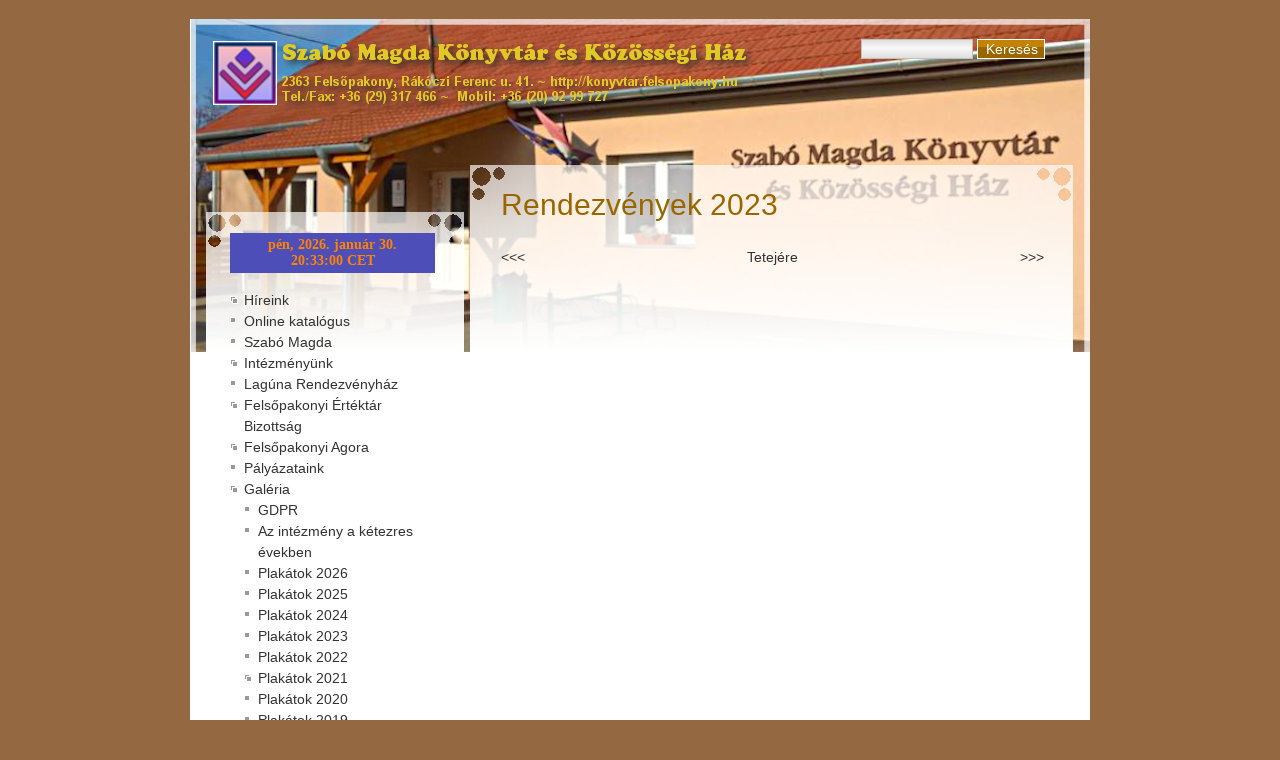

--- FILE ---
content_type: text/html
request_url: http://konyvtar.felsopakony.hu/?Gal%26eacute%3Bria:Rendezv%26eacute%3Bnyek_2023&pic=134&page=4
body_size: 3426
content:
<!DOCTYPE HTML PUBLIC "-//W3C//DTD HTML 4.0 Transitional//EN" "http://www.w3.org/TR/REC-html40/loose.dtd">
<html>
<head>
<title>Szabó Magda Könyvtár és Közösségi Ház - Rendezv&eacute;nyek 2023</title><meta name="keywords" content="Szabó Magda Könyvtár és Közösségi Ház Felsőpakony">
<meta name="description" content="Szabó Magda Könyvtár és Közösségi Ház Felsőpakony">
<meta http-equiv="content-type" content="text/html;charset=iso-8859-2"><meta name="generator" content="CMSimple 3.2"><link rel="stylesheet" href="./templates/pakonykonyvtar_oldalfalas/stylesheet.css" type="text/css"><link rel="stylesheet" type="text/css" href="./plugins/pluginloader/css/stylesheet.css"><link rel="stylesheet" href="./plugins/kissgallery/css/stylesheet.css" type="text/css"><link rel="stylesheet" href="./plugins/memberpages/css/stylesheet.css" type="text/css"><link rel="stylesheet" href="./plugins/asfont/css/stylesheet.css" type="text/css"><link rel="stylesheet" href="./plugins/poll/css/stylesheet.css" type="text/css"><link rel="stylesheet" href="./plugins/gbook/css/stylesheet.css" type="text/css"><link rel="stylesheet" href="./plugins/genizforum/css/stylesheet.css" type="text/css"><link rel="stylesheet" href="./plugins/geniznewsletter/css/stylesheet.css" type="text/css"><link rel="stylesheet" href="./plugins/wdir/css/stylesheet.css" type="text/css"><link rel="stylesheet" href="./plugins/fileadm/css/stylesheet.css" type="text/css"><link rel="stylesheet" href="./plugins/news_ticker/css/stylesheet.css" type="text/css"><link rel="stylesheet" href="./plugins/gallery/css/stylesheet.css" type="text/css"><link rel='alternate' type='application/rss+xml' title='Szabó Magda Könyvtár és Közösségi Ház' href='./plugins/advancednews/rss/newsfeed-hu.xml' /><link rel="stylesheet" href="./plugins/advancednews/css/stylesheet.css" type="text/css"><link rel="stylesheet" href="./plugins/simpleMultiUser/css/stylesheet.css" type="text/css"><link rel="stylesheet" href="./plugins/menumanager/css/stylesheet.css" type="text/css"><link rel="stylesheet" href="./plugins/calendar/css/stylesheet.css" type="text/css"><link rel="shortcut icon" href="/favicon.ico" />
<link rel="icon" href="/favicon.ico" type="image/ico" />
</head>
<div class="ticker"><marquee class="ticker">   </marquee></div> 
<body bgcolor="#946841"><a name="top"></a>
<!--Fireworks 8 Dreamweaver 8 target.  Created Sun Jan 11 12:27:18 GMT+1100 (AUS Eastern Daylight Time) 2009-->
<div align="center">
<table border="0" cellpadding="0" cellspacing="0" width="900">
<!-- fwtable fwsrc="template.png" fwbase="template.jpg" fwstyle="Dreamweaver" fwdocid = "809202547" fwnested="0" -->
  <tr>
   <td><img src="./templates/pakonykonyvtar_oldalfalas/images/spacer.gif" width="900" height="1" border="0" alt="" /></td>
   <td><img src="./templates/pakonykonyvtar_oldalfalas/images/spacer.gif" width="1" height="1" border="0" alt="" /></td>
  </tr>
  <tr>
   <td bgcolor="#FFFFFF" background="./templates/pakonykonyvtar_oldalfalas/images/template_r1_c1.jpg" align="left" valign="top" style="background-image: url('./templates/pakonykonyvtar_oldalfalas/images/template_r1_c1.jpg'); background-repeat: no-repeat; background-position: left top">
	<table border="0" width="100%" cellspacing="0" cellpadding="0">
		<tr>
			<td align="left" valign="top" width="276">
			<table border="0" width="100%" cellspacing="0" cellpadding="0">
				<tr>
					<td height="211"> </td>
				</tr>
				<tr>
					<td align="left" valign="top">
					<table border="0" width="100%" cellspacing="0" cellpadding="0">
						<tr>
							<td width="40"> </td>
							<td align="left" valign="top">
							<table border="0" width="100%" cellspacing="0">
								<tr>
									<td>
									<!--webbot bot="HTMLMarkup" startspan --><tr><td valign="top">
<iframe src="http://free.timeanddate.com/clock/i2bbqylx/n50/tlhu19/fn5/fcff8205/tc4d4eb8/ftb/pa4/tt0/tw1/td2/th1/ta1/tb4" frameborder="0" width="205" height="43"></iframe>
<ul class="menulevel1"><li class="docs"><a href="/?H%26iacute%3Breink">H&iacute;reink</a></li><li class="doc"><a href="/?Online_katal%26oacute%3Bgus">Online katal&oacute;gus</a></li><li class="doc"><a href="/?Szab%26oacute%3B_Magda">Szab&oacute; Magda</a></li><li class="docs"><a href="/?Int%26eacute%3Bzm%26eacute%3Bny%26uuml%3Bnk">Int&eacute;zm&eacute;ny&uuml;nk</a></li><li class="doc"><a href="/?Lag%26uacute%3Bna_Rendezv%26eacute%3Bnyh%26aacute%3Bz">Lag&uacute;na Rendezv&eacute;nyh&aacute;z</a></li><li class="docs"><a href="/?Fels%F5pakonyi_%26Eacute%3Brt%26eacute%3Bkt%26aacute%3Br_Bizotts%26aacute%3Bg">Felsőpakonyi &Eacute;rt&eacute;kt&aacute;r Bizotts&aacute;g</a></li><li class="docs"><a href="/?Fels%F5pakonyi_Agora">Felsőpakonyi Agora</a></li><li class="doc"><a href="/?P%26aacute%3Bly%26aacute%3Bzataink">P&aacute;ly&aacute;zataink</a></li><li class="docs"><a href="/?Gal%26eacute%3Bria">Gal&eacute;ria</a><ul class="menulevel2"><li class="doc"><a href="/?Gal%26eacute%3Bria:GDPR">GDPR</a></li><li class="doc"><a href="/?Gal%26eacute%3Bria:Az_int%26eacute%3Bzm%26eacute%3Bny_a_k%26eacute%3Btezres_%26eacute%3Bvekben">Az int&eacute;zm&eacute;ny a k&eacute;tezres &eacute;vekben</a></li><li class="doc"><a href="/?Gal%26eacute%3Bria:Plak%26aacute%3Btok_2026">Plak&aacute;tok 2026</a></li><li class="doc"><a href="/?Gal%26eacute%3Bria:Plak%26aacute%3Btok_2025">Plak&aacute;tok 2025</a></li><li class="doc"><a href="/?Gal%26eacute%3Bria:Plak%26aacute%3Btok_2024">Plak&aacute;tok 2024</a></li><li class="doc"><a href="/?Gal%26eacute%3Bria:Plak%26aacute%3Btok_2023">Plak&aacute;tok 2023</a></li><li class="doc"><a href="/?Gal%26eacute%3Bria:Plak%26aacute%3Btok_2022">Plak&aacute;tok 2022</a></li><li class="docs"><a href="/?Gal%26eacute%3Bria:Plak%26aacute%3Btok_2021">Plak&aacute;tok 2021</a></li><li class="doc"><a href="/?Gal%26eacute%3Bria:Plak%26aacute%3Btok_2020">Plak&aacute;tok 2020</a></li><li class="doc"><a href="/?Gal%26eacute%3Bria:Plak%26aacute%3Btok_2019">Plak&aacute;tok 2019</a></li><li class="doc"><a href="/?Gal%26eacute%3Bria:Plak%26aacute%3Btok_2018">Plak&aacute;tok 2018</a></li><li class="doc"><a href="/?Gal%26eacute%3Bria:Plak%26aacute%3Btok_2017">Plak&aacute;tok 2017</a></li><li class="doc"><a href="/?Gal%26eacute%3Bria:Plak%26aacute%3Btok_2016">Plak&aacute;tok 2016</a></li><li class="doc"><a href="/?Gal%26eacute%3Bria:Plak%26aacute%3Btok_2015">Plak&aacute;tok 2015</a></li><li class="doc"><a href="/?Gal%26eacute%3Bria:Plak%26aacute%3Btok_2014">Plak&aacute;tok 2014</a></li><li class="doc"><a href="/?Gal%26eacute%3Bria:Plak%26aacute%3Btok_2013">Plak&aacute;tok 2013</a></li><li class="doc"><a href="/?Gal%26eacute%3Bria:Plak%26aacute%3Btok_2012">Plak&aacute;tok 2012</a></li><li class="doc"><a href="/?Gal%26eacute%3Bria:Plak%26aacute%3Btok_2011">Plak&aacute;tok 2011</a></li><li class="docs"><a href="/?Gal%26eacute%3Bria:Plak%E1tok_2010">Plakátok 2010</a></li></ul></li><li class="docs"><a href="/?Linkaj%26aacute%3Bnl%26oacute%3B">Linkaj&aacute;nl&oacute;</a></li><li class="doc"><a href="/?Szavaz%E1s">Szavazás</a></li><li class="doc"><a href="/?Vend%E9gk%F6nyv">Vendégkönyv</a></li><li class="doc"><a href="/?Nyilatkozat">Nyilatkozat</a></li><li class="doc"><a href="/?AD%26Oacute%3B_1%25">AD&Oacute; 1%</a></li></ul></td></tr><tr><td valign="top" class="menu"><a href="/?&amp;sitemap">Oldaltérkép</a></td></tr>
<tr><td valign="top" class="menu"><a href="/?Gal%26eacute%3Bria:Rendezv%26eacute%3Bnyek_2023&pic=134&page=4&amp;print">Nyomtatható változat</a></td></tr>
<tr><td valign="top" class="menu"><a href="/?&amp;mailform">Levélküldés</a></td></tr>
<tr><td valign="top" class="menu"></td></tr>
<tr><td valign="top" class="menu">Utoljára frissítve:<br>2026. 01. 16. 09:54:00</td></tr>
<tr><td valign="top">
</td></tr><!--webbot bot="HTMLMarkup" endspan --></td>
								</tr>
								<tr>
									<td> </td>
								</tr>
								<tr>
									<td>
									<!--webbot bot="HTMLMarkup" startspan --><tr><td valign="top" class="menu"><p>&nbsp;</p><h5 style="text-align: center;"><span style="color: #ff0000;"><i></i></span></h5><p style="text-align: center;"><b><a href="http://www.williams.hu/" title="Williams TV &eacute;s R&aacute;di&oacute;" target="_blank"><img height="113" width="200" src="images/williams%20logo.png" alt="Williams Telev&iacute;zi&oacute;" /></a><br /></b><iframe frameborder="0" height="113" width="200" src="https://www.youtube.com/embed/videoseries?list=PLPZmySdRlZdv60zAxbpzn5S5rMwuOQzQv"></iframe></p><div style="text-align: center;"><div style="text-align: center;"><a style="text-decoration: none;" title="Lok&aacute;ci&oacute;, a helyi kereső" href="http://lokacio.hu"><img border="0" width="200" alt="Lok&aacute;ci&oacute; a helyi kereső" src="images/lokacio_banner.jpg" /></a><p style="text-align: center;"><a style="text-decoration: none;" title="&Eacute;n is a Magyar Elektronikus K&ouml;nyvt&aacute;r olvas&oacute;ja vagyok" href="http://mek.oszk.hu"><img border="0" height="139" width="200" alt="&Eacute;n is a Magyar Elektronikus K&ouml;nyvt&aacute;r olvas&oacute;ja vagyok" src="http://mek.oszk.hu/html/kepek/MEK-olvaso.png" /></a></p><p style="text-align: center;"><a title="Időj&aacute;r&aacute;s" target="_blank" href="http://www.idokep.hu/"><img alt="Hőt&eacute;rk&eacute;p" src="http://www.idokep.hu/terkep/hu_mini/hom_kozepes.jpg" /></a></p> <p style="text-align: center;"><span style="color: #ff0000;">Aj&aacute;nlott k&eacute;pernyő felbont&aacute;s: <span style="color: #333333;"><i>1024*768</i></span><br /><br />Aj&aacute;nlott b&ouml;ng&eacute;sző: <br /><i><a href="http://www.mozilla-europe.org/hu/firefox/" title="Mozilla Firefox" target="_blank">Mozilla Firefox<br /></a></i></span></p><p style="text-align: center;">&nbsp;</p><p style="text-align: center;">&nbsp;</p><p style="text-align: center;"></p></div><div style="text-align: center;"></div></div>
</td></tr><!--webbot bot="HTMLMarkup" endspan --></td>
								</tr>
								<tr>
									<td> </td>
								</tr>
							</table>
							</td>
							<td width="30"> </td>
						</tr>
					</table>
					</td>
				</tr>
			</table>
			</td>
			<td align="left" valign="top">
			<table border="0" width="100%" cellspacing="0" cellpadding="0">
				<tr>
					<td height="60">
					<table border="0" width="100%" cellspacing="0" cellpadding="0">
						<tr>
							<td>
							<table border="0" width="100%" cellspacing="0" cellpadding="0">
								<tr>
									<td>
									<p align="right">
									<!--webbot bot="HTMLMarkup" startspan --><tr><td valign="top" align="right" class="searchbox">
<form action="/" method="post"><div id="searchbox"><input type="text" class="text" name="search" size="12"><input type="hidden" name="function" value="search"> <input type="submit" class="submit" value="Keresés"></div></form></td></tr><!--webbot bot="HTMLMarkup" endspan --></td>
								</tr>
							</table>
							</td>
							<td width="45"> </td>
						</tr>
					</table>
					</td>
				</tr>
				<tr>
					<td height="106"> </td>
				</tr>
				<tr>
					<td align="left" valign="top">
					<table border="0" width="100%" cellspacing="0" cellpadding="0">
						<tr>
							<td width="34"> </td>
							<td align="left" valign="top">
							<table border="0" width="100%" cellspacing="0">
								<tr>
									<td>
									<!--webbot bot="HTMLMarkup" startspan --><tr><td valign="top" class="menu"></td></tr><!--webbot bot="HTMLMarkup" endspan --></td>
								</tr>
								<tr>
									<td>
									<!--webbot bot="HTMLMarkup" startspan --><tr><td valign="top">
<h2>Rendezv&eacute;nyek 2023</h2><p></p><p></p>
</td></tr><!--webbot bot="HTMLMarkup" endspan --></td>
								</tr>
	<tr>
		<td> </td>
	</tr>
								<tr>
									<td>
									<!--webbot bot="HTMLMarkup" startspan --><tr><td valign="top" class="menu"><p style="text-align: center;">&nbsp;</p><p></p>
</td></tr><!--webbot bot="HTMLMarkup" endspan --></td>
								</tr>
								<tr>
									<td> </td>
								</tr>
								<tr>
									<td>
									<table border="0" width="100%" cellspacing="0" cellpadding="0">
										<tr>
											<td width="33%">
											<table border="0" width="100%" cellspacing="0" cellpadding="0">
												<tr>
													<td>
													<!--webbot bot="HTMLMarkup" startspan --><tr><td valign="top" align="left" class="navigator">
<a href="/?Gal%26eacute%3Bria:Plak%26aacute%3Btok_2023"><<<</a></td></tr><!--webbot bot="HTMLMarkup" endspan --></td>
												</tr>
											</table>
											</td>
											<td width="33%">
											<table border="0" width="100%" cellspacing="0" cellpadding="0">
												<tr>
													<td>
													<p align="center">
													<!--webbot bot="HTMLMarkup" startspan --><tr><td align="center" class="navigator">
<a href="#top" class="navigator"><a href="#TOP">Tetejére</a></a>
</td></tr><!--webbot bot="HTMLMarkup" endspan --></td>
												</tr>
											</table>
											</td>
											<td width="33%">
											<table border="0" width="100%" cellspacing="0" cellpadding="0">
												<tr>
													<td>
													<p align="right">
													<!--webbot bot="HTMLMarkup" startspan --><tr><td valign="top" align="right" class="navigator">
<a href="/?Gal%26eacute%3Bria:Plak%26aacute%3Btok_2022">>>></a></td></tr><!--webbot bot="HTMLMarkup" endspan --></td>
												</tr>
											</table>
											</td>
										</tr>
									</table>
									</td>
								</tr>
							</table>
							</td>
							<td width="45"> </td>
						</tr>
					</table>
					</td>
				</tr>
			</table>
			</td>
		</tr>
	</table>
	</td>
   <td><img src="./templates/pakonykonyvtar_oldalfalas/images/spacer.gif" width="1" height="528" border="0" alt="" /></td>
  </tr>
  <tr>
   <td bgcolor="#FFFFFF">
	<table border="0" width="100%" cellspacing="0">
		<tr>
			<td align="center"><!--webbot bot="HTMLMarkup" startspan --><tr><td valign="top" align="center" class="sitename">
Szabó Magda Könyvtár és Közösségi Ház</td></tr><!--webbot bot="HTMLMarkup" endspan --></td>
		</tr>
		<tr>
			<td align="center"><!--webbot bot="HTMLMarkup" startspan --><tr>
      <td width="100%">
      <p align="center" class="copyright"><a target="_blank" href="http://www.cmsimple.dk">Powered 
      By CMSimple</a>
      <a target="_blank" href="http://www.dotcomwebdesign.com">| Designed By 
      DotcomWebdesign.com</a> | <a target="_blank" href="https://www.facebook.com/bavegh">Modified by VBA (2009-2025)</a></td>
</td>
    </tr><!--webbot bot="HTMLMarkup" endspan --></td>
		</tr>
	</table>
	</td>
   <td><img src="./templates/pakonykonyvtar_oldalfalas/images/spacer.gif" width="1" height="6" border="0" alt="" /></td>
  </tr>
</table>
</div>
</body>
</html>
<div style="text-align: center;"><br>
<a href="http://english-1672531670.spampoison.com">Fight SPAM! Click here!</a>
<a href="https://checkpagerank.net/check-page-rank.php" title="domain age checker" target="_blank"><img src="https://checkpagerank.net/pricon.php?key=cf887b33a1be02806fa6f62a5c99e802" alt="google pagerank" /></a>
<a href="http://spamcsapda.atw.hu"> <img src="http://users.atw.hu/spamcsapda/logo2.png" alt="Spam Csapda" border="0" />
</a></div>

--- FILE ---
content_type: text/css
request_url: http://konyvtar.felsopakony.hu/templates/pakonykonyvtar_oldalfalas/stylesheet.css
body_size: 1210
content:
body{scrollbar-face-color:#ffffff;scrollbar-highlight-color:#333333;scrollbar-shadow-color:#D2D2D2;scrollbar-3dlight-color:#ffffff;scrollbar-arrow-color:#996600;scrollbar-track-color:#ffffff;scrollbar-darkshadow-color:#ffffff;}
body,td,p {font-family: Arial, Helvetica, sans-serif;font-size:14px;color:#333333;}
a:link,a:active,a:visited {color:#333333;}
a:hover{text-decoration:underline;color:#996600;}
hr{height:1px;border:solid #c0c0c0 0px;border-top-width:1px;}
H1,H2,H3{line-height: 25px!important;font-family:"Arial Narrow", Helvetica, sans-serif;font-size:30px;font-weight:normal;text-align: left;margin-bottom:6px;color:#996600;}
H4{line-height: 25px!important;font-family:"Arial Narrow", Helvetica, sans-serif;font-size:20px;font-weight:normal;text-align: left;margin-bottom:6px;color:#996600;}
form{margin:0;}
IMG{border:0;}
ul.menulevel1,ul.menulevel2,ul.menulevel3,ul.sitemaplevel1,ul.sitemaplevel2,ul.sitemaplevel3,ul.submenu,ul.search{
padding-left: 0;margin-left: 0;list-style: none;}
li{line-height:1.5;}
li.doc{padding-left: 14px;background-image: url(menu/doc.gif);background-repeat: no-repeat;}
li.docs{padding-left: 14px;background-image: url(menu/docs.gif);background-repeat: no-repeat;}
li.sdoc{padding-left: 14px;background-image: url(menu/sdoc.gif);background-repeat: no-repeat;}
li.sdocs{padding-left: 14px;background-image: url(menu/sdocs.gif);background-repeat: no-repeat;}
#hvmenu {height: 20px;	width: 695px;	border-top: 0px solid #333333;	border-right: 0px solid #333333;	border-bottom: 0px solid #333333;	border-left: 0px solid #333333;}
.sitename{font-family: Arial, Helvetica, sans-serif;font-weight:normal;color:#333333;font-size:14px;letter-spacing:0px;}
.locator,.navigator,.sitemaplevel1,.sitemaplevel2,.sitemaplevel3,.submenu{font-weight:bold;font-size:14px;color:#333333;}
.menulevel1 a:link,.menulevel1 a:visited,.menulevel1 a:hover,.menulevel2 a:link,.menulevel2 a:visited,.menulevel2 a:hover,.menulevel3 a:link,.menulevel3 a:visited,.menulevel3 a:hover,.locator a:link,.locator a:visited,.locator a:active,.locator a:hover,.navigator a:link,.sitemaplevel1 a:link,.sitemaplevel2 a:link,.sitemaplevel3 a:link,.sitemaplevel1 a:visited,.sitemaplevel2 a:visited,.sitemaplevel3 a:visited,
.sitemaplevel1 a:active,.sitemaplevel2 a:active,.sitemaplevel3 a:active,.sitemaplevel1 a:hover,.sitemaplevel2 a:hover,.sitemaplevel3 a:hover,.submenu a:link,.submenu a:visited,.submenu a:active,.submenu a:hover{text-decoration:none;}
.menulevel1,.menulevel2,.menulevel3,.menulevel1 a:active,.menulevel2 a:active,.menulevel3 a:active{color:#996600;text-decoration:none;}
.menu{font-weight:normal;font-size:14px;color:#333333;}
.menu a{text-decoration:underline;font-weight:normal;}
.login,.login a,.login a:link,.login a:visited,.login a:active,.login a:hover{font-family: Arial, Helvetica, sans-serif;font-weight:bold;color:#996600;font-size:8.0pt;letter-spacing:0px;;text-decoration:none;}
.navigator a{font-weight:normal;color:#333333;}
.navigator a:link,.navigator a:visited{color:#333333;text-decoration:none;}
.navigator a:active,.navigator a:hover{color:#996600;text-decoration:none;}
.toploc {font-weight:normal;color:#333333;font-size:14px;}
.toploc a{font-weight:normal;color:#333333;font-size:14px;}
.toploc a:link,.toploc a:visited{color:#333333;text-decoration:none;font-size:14px;}
.toploc a:active,.toploc a:hover{color:#996600;text-decoration:none;font-size:14px;}
.search a{font-weight:normal;color:#333333;}
.search a:link,.search a:visited{color:#333333;text-decoration:none;}
.search a:active,.search a:hover{color:#996600;text-decoration:none;}
.date {font-weight:normal;color:#333333;}
.edit{font-size:14px;color:black;background-color:#f1f1f1;}
.edit a:link,.edit a:visited,.edit a:active,.edit a:hover{font-weight:normal;text-decoration:none;color:#333333;}
input,select{font-size:14px;text-indent:2px;}
textarea{font-family: Arial, Helvetica, sans-serif;font-size:14px;color:#333333;background-color:transparent;width:98%;}
.searchbox .submit{font-family: Arial, Helvetica, sans-serif;font-size:14px;color:#ffffff;font-weight:normal;border:1px solid #ffffff;background-color:#996600;background-image: url(images/search-but.jpg);}
.searchbox .text{font-family: Arial, Helvetica, sans-serif;font-size:14px;color:#727476;background-color:#ffffff;border:1px solid #c0c0c0;background-image: url(images/searchbk.jpg);}
.bodyline	{ background-color: #333333; border: 1px #333333 solid; }
.cmsline	{ background-color: #333333; border: 2px #333333 solid; }
.innerline	{ border: 2px #333333 solid; }
.copyright {font-size:14px;color:#333333;}
.copyright a,.copyright a:link,.copyright a:visited {color:#333333;text-decoration:none;}
.copyright a:hover,.copyright a:active {color:#996600;text-decoration:none;}
#navlist li {font-size:14px;color:#996600;font-weight:bold;float:left;margin:0px;padding-right:20px;padding-left:14px;display:inline;list-style-type:none;text-decoration:none;} 
#navlist ul {font-size:14px;color:#ffffff;font-weight:bold;float:left;margin:0px;} 
#navlist a:link, #navlist a:visited, #navlist a:active {font-size:14px;color:#ffffff;font-weight:bold;float:left;margin:0px;} 
#navlist a:hover {font-size:14px;color:#996600;font-weight:bold;float:left;margin:0px;} 

--- FILE ---
content_type: text/css
request_url: http://konyvtar.felsopakony.hu/plugins/kissgallery/css/stylesheet.css
body_size: 327
content:
.kissgallery {
font-family: Verdana, Geneva, Arial, Helvetica, sans-serif;
font-size: 10pt;
width: 100%;
background-color: #FFFFFF;
}
.kissgallery_name {
width: 100%;
font-size: 14pt;
border-bottom: 1px solid blue;
margin-bottom: 4px;
}
.kissgallery_desc {
border: 1px solid Gray;
padding: 3px;
margin: 0px;
margin-left: 2px;
width: 638px;
}
.kissgallery_index {
background-color: #ffffff;
}
.kissgallery_photo {
background-color: #f0f0ee;
padding: 10px;
border: 1px solid black;
text-align: center;
vertical-align: middle;
}
.kissgallery_photo a img {
padding: 4px;
background-color: #ffffff;
border: 2px inset #cccccc;
}
.kissgallery_photo a:hover img {
padding: 4px;
background-color: #ffffff;
border: 2px inset #0000ff;
}


--- FILE ---
content_type: text/css
request_url: http://konyvtar.felsopakony.hu/plugins/gbook/css/stylesheet.css
body_size: 258
content:
td.gbtitle
{
   background: #006699;
   font-weight: normal;
   color: white;
   font-size: 1.0em;
}

td.gblightline
{
   background: #FFFFFF;
}

td.gbdarkline
{
   background: #DAE5EA;
}

span.gbdatetime
{
   font-size: 0.8em;
}

div.gbname
{
   font-weight: bold;
   font-size: 1.0em;
   overflow: hidden;
   width: 100%;
}

span.gbmessage
{
   font-weight: normal;
   font-size: 1.0em;
}

input.gbcaptcha
{
   font-weight: normal;
   color: black;
   background: white;
}

input.gbtextbox
{
   font-weight: normal;
   color: black;
   background: white;
}

textarea.gbmsgbox
{
   font-weight: normal;
   color: black;
   background: white;
   overflow: auto;
}


--- FILE ---
content_type: text/css
request_url: http://konyvtar.felsopakony.hu/plugins/news_ticker/css/stylesheet.css
body_size: 211
content:
marquee.ticker{	
  width:90%;
  color: red;
  font-size:16pt;
  font-weight:bold;
  font-family:verdana,tahoma,arial;
  text-align: center;
  padding: 5px;
}
div.ticker {
  background-color:#946841;
  width: 100%;
  text-align: center;
}
img.ticker{
   vertical-align: middle;  
	align:left;
}

--- FILE ---
content_type: text/css
request_url: http://konyvtar.felsopakony.hu/plugins/advancednews/css/stylesheet.css
body_size: 761
content:
span.news_date_label
{
	font-weight: bold; color:#075FB9;
	font-family: verdana;
	font-size: 1em;
}
span.news_title_label
{
	font-weight: bold; color:#075FB9;
	font-family: verdana;
	font-size: 1em;
}
span.news_headline_label
{
	font-weight: bold; color:#075FB9;
	font-family: verdana;
	font-size: 1em;
}
.news_headline_field
{
	font-weight: normal;
	font-family: verdana;
	font-size: 1em;
}
span.news_story_label
{
	font-weight: bold; color:#075FB9;
	font-family: verdana;
	font-size: 1.1em;
}
span.news_frontpage_label
{
	font-weight: bold; color:#075FB9;
	font-family: verdana;
	font-size: 1em;
}
span.news_date_field
{
	font-weight: lighter; color:red;
	font-family: verdana;
	font-size: 0.8em;
}
span.news_title_field
{
	font-weight: lighter; color:blue;
	font-family: verdana;
	font-size: 0.8em;
}
.news_story_field
{
	font-weight: normal;
	font-family: verdana;
	font-size: 1.1em;
}
span.news_frontpage_field
{
	font-weight: lighter; color:blue;
	font-family: verdana;
	font-size: 0.8em;
}
.news_table{
	width: 100%;
	table-layout: auto;
}
td.news_table_header{
	background-color: #075FB9;
	color: White;
	font-stretch: normal;
	font-size: 0.8em;
	font-variant: normal;
	font-weight: bold;
}
.news_table_details{
	border: 1px solid #075FB9;
}
.news_table_line{
	font-size: 0.8em;
	text-decoration: none;
	padding-bottom: 2px;
	padding-top: 2px;
}
.paging_block{
	width: 100%;
	border: none;
	font-size: 0.8em;
	color: #1144A4;
	display: inline;
}
.db_info{
	float: left;
	margin-left: 0.5em;
	padding-top: 10px;
}
.page_info{
	float: right;
	margin-right: 0.5em;
	padding-top: 10px;
}
.table_paging{
	clear: both;
	text-align: center;
}
.show_news_date{
  font-size: xx-small;
  margin: 0% 0% 0% 5%;
}
.show_news_title{
  font-weight: bolder ;
  font-size: larger;
  padding-bottom: 2px;
  padding-top: 2px;
  background-image: url(../images/news_item_current.gif);
  background-position: left;
  background-repeat: no-repeat;
  padding-left: 15px;
  margin: 0px 0px 0px 0px;
}
.show_news_story{
  font-size: smaller;
  margin: 0% 0% 0% 5%;
  padding-top: 5px;
  padding-right: 0px;
  padding-left: 0px;
  padding-bottom: 0px;
}
.show_news_box{
  margin: 10px 0px 0px 0px;
  width:100%;
}
.tpl_show_news_date{
  font-size: smaller;
  padding-left: 5px;
  font-weight: lighter;
  font-stretch: narrower;
  font-style: italic;
  margin-bottom: 10px;
}
.tpl_show_news_title{
  font-weight: bold ;
  font-size: normal;
  padding-bottom: 2px;
  padding-top: 2px;
 // background-image: url(../images/news_item_current.gif);
 // background-position: left;
 // background-repeat: no-repeat;
 // padding-left: 15px;
  margin: 0px !important;
}
.tpl_show_news_story{
  font-size: smaller;
  margin: 0% 0% 0% 5%;
  padding-top: 5px;
  padding-right: 0px;
  padding-left: 0px;
  padding-bottom: 0px
}
.tpl_show_news_box{
border: 1px solid steelblue;
padding: 3px;
width:98%;
}
.admin{
    height:24px;
    background-color: #075FB9;
    color: White;
    display: block;
}

--- FILE ---
content_type: text/css
request_url: http://konyvtar.felsopakony.hu/plugins/calendar/css/stylesheet.css
body_size: 420
content:
.calendar_monthyear{
	text-align:center;
	color:#FFFFFF;
	font-weight: bold;
	font-size: 8pt;
	background-color: #009900;
	padding-top: 4px;
	padding-bottom: 4px;
	background-image: url(gradient2.png);
}
.calendar_daynames {
	text-align:center;
	color:#f0f0f0;
	font-weight: bold;
	font-size: 7pt;
	background-image: url(gradient.png);
}
.calendar_day{
text-align:center;
color:#FFFFFF;
font-size: 7pt;
}
.calendar_noday{
}
.calendar_today{
vertical-align:middle;
text-align:center;
font-size: 8pt;
color:#ffffff;
border-width: 1px;
border-color: #00CC00;
border-style: solid;
}
.calendar_eventday a:link,.calendar_eventday a:visited{
font-family: Verdana, Arial, Helvetica, sans-serif;
text-decoration: none;
text-align: center;
font-weight: bold;
font-size: 8pt;
font-style: normal;
color:#ff8810;
}
.calendar_eventday a:active,.calendar_eventday a:hover{
font-family: Verdana, Arial, Helvetica, sans-serif;
text-decoration: none;
text-align: center;
font-weight: bold;
font-size: 8pt;
font-style: normal;
color:#00CC00;
}
.calendar_main{
	text-align: center;
	color:#FFFFFF;
	background:#4D4EB8;
	width: 100%;
	height: 150px;
}


--- FILE ---
content_type: text/plain;charset=UTF-8
request_url: http://free.timeanddate.com/ts.php?t=1769801577264
body_size: 40
content:
1769801577.3253 18

